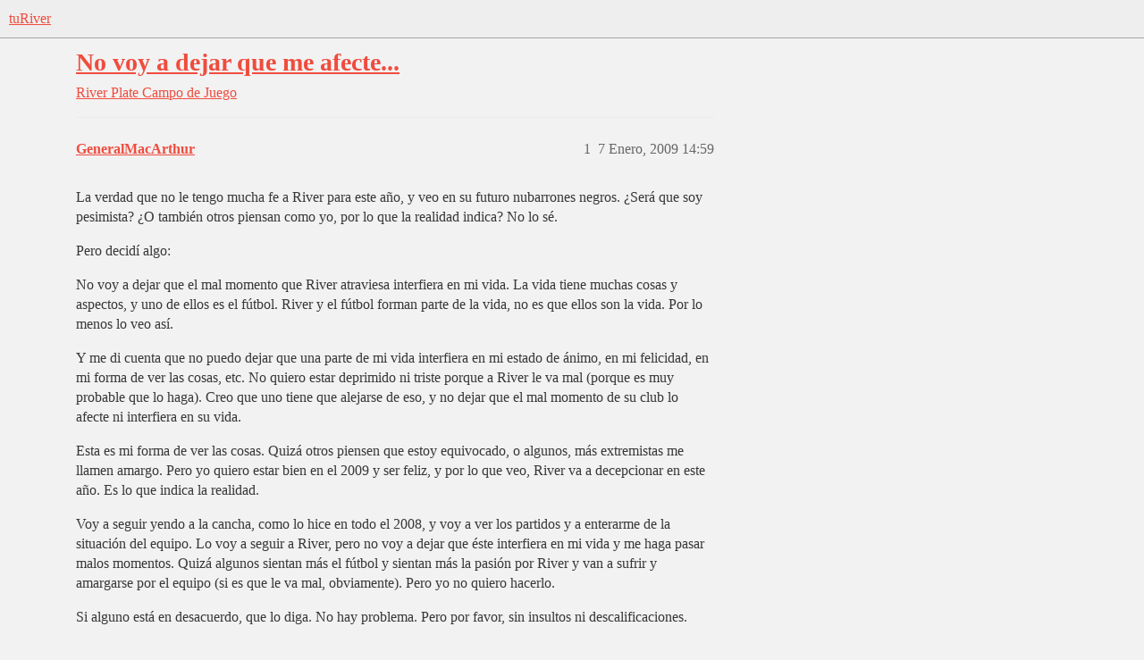

--- FILE ---
content_type: text/html; charset=utf-8
request_url: https://www.turiver.com/t/no-voy-a-dejar-que-me-afecte/66140
body_size: 7557
content:
<!DOCTYPE html>
<html lang="es">
  <head>
    <meta charset="utf-8">
    <title>No voy a dejar que me afecte... - Campo de Juego - tuRiver</title>
    <meta name="description" content="La verdad que no le tengo mucha fe a River para este año, y veo en su futuro nubarrones negros. ¿Será que soy pesimista? ¿O también otros piensan como yo, por lo que la realidad indica? No lo sé. 
Pero decidí algo: 
No v&amp;hellip;">
    <meta name="generator" content="Discourse 2026.01.0-latest - https://github.com/discourse/discourse version b230f830d345165815ea170569f953c0bcbb8a67">
<link rel="icon" type="image/png" href="https://turivers3.b-cdn.net/optimized/4X/d/9/a/d9a08ea2cb0ac042d4a784c65507e1ebd89dc353_2_32x32.png">
<link rel="apple-touch-icon" type="image/png" href="https://turivers3.b-cdn.net/optimized/4X/6/4/1/6419eb0e0a3a8aff06fb8c5b20f3aa2fd8b33ddb_2_180x180.png">
<meta name="theme-color" media="(prefers-color-scheme: light)" content="#eeeeee">
<meta name="theme-color" media="(prefers-color-scheme: dark)" content="#111111">

<meta name="color-scheme" content="light dark">

<meta name="viewport" content="width=device-width, initial-scale=1.0, minimum-scale=1.0, viewport-fit=cover">
<link rel="canonical" href="https://www.turiver.com/t/no-voy-a-dejar-que-me-afecte/66140" />

<link rel="search" type="application/opensearchdescription+xml" href="https://www.turiver.com/opensearch.xml" title="tuRiver Search">

    
    <link href="https://cdn.turiver.com/stylesheets/color_definitions_claro_2_2_489614030af0595cecdea4f7f617c5327dfaa48c.css?__ws=www.turiver.com" media="(prefers-color-scheme: light)" rel="stylesheet" class="light-scheme" data-scheme-id="2"/><link href="https://cdn.turiver.com/stylesheets/color_definitions_oscuro_1_2_44ee9220f39841f6b0ad8dbe0613cb838625a0ff.css?__ws=www.turiver.com" media="(prefers-color-scheme: dark)" rel="stylesheet" class="dark-scheme" data-scheme-id="1"/>

<link href="https://cdn.turiver.com/stylesheets/common_5dd44a9d0ce16ec56c15983f5f4b2c5e55fadd71.css?__ws=www.turiver.com" media="all" rel="stylesheet" data-target="common"  />

  <link href="https://cdn.turiver.com/stylesheets/mobile_5dd44a9d0ce16ec56c15983f5f4b2c5e55fadd71.css?__ws=www.turiver.com" media="(max-width: 39.99999rem)" rel="stylesheet" data-target="mobile"  />
  <link href="https://cdn.turiver.com/stylesheets/desktop_5dd44a9d0ce16ec56c15983f5f4b2c5e55fadd71.css?__ws=www.turiver.com" media="(min-width: 40rem)" rel="stylesheet" data-target="desktop"  />



    <link href="https://cdn.turiver.com/stylesheets/checklist_5dd44a9d0ce16ec56c15983f5f4b2c5e55fadd71.css?__ws=www.turiver.com" media="all" rel="stylesheet" data-target="checklist"  />
    <link href="https://cdn.turiver.com/stylesheets/discourse-cakeday_5dd44a9d0ce16ec56c15983f5f4b2c5e55fadd71.css?__ws=www.turiver.com" media="all" rel="stylesheet" data-target="discourse-cakeday"  />
    <link href="https://cdn.turiver.com/stylesheets/discourse-data-explorer_5dd44a9d0ce16ec56c15983f5f4b2c5e55fadd71.css?__ws=www.turiver.com" media="all" rel="stylesheet" data-target="discourse-data-explorer"  />
    <link href="https://cdn.turiver.com/stylesheets/discourse-details_5dd44a9d0ce16ec56c15983f5f4b2c5e55fadd71.css?__ws=www.turiver.com" media="all" rel="stylesheet" data-target="discourse-details"  />
    <link href="https://cdn.turiver.com/stylesheets/discourse-gamification_5dd44a9d0ce16ec56c15983f5f4b2c5e55fadd71.css?__ws=www.turiver.com" media="all" rel="stylesheet" data-target="discourse-gamification"  />
    <link href="https://cdn.turiver.com/stylesheets/discourse-lazy-videos_5dd44a9d0ce16ec56c15983f5f4b2c5e55fadd71.css?__ws=www.turiver.com" media="all" rel="stylesheet" data-target="discourse-lazy-videos"  />
    <link href="https://cdn.turiver.com/stylesheets/discourse-local-dates_5dd44a9d0ce16ec56c15983f5f4b2c5e55fadd71.css?__ws=www.turiver.com" media="all" rel="stylesheet" data-target="discourse-local-dates"  />
    <link href="https://cdn.turiver.com/stylesheets/discourse-narrative-bot_5dd44a9d0ce16ec56c15983f5f4b2c5e55fadd71.css?__ws=www.turiver.com" media="all" rel="stylesheet" data-target="discourse-narrative-bot"  />
    <link href="https://cdn.turiver.com/stylesheets/discourse-presence_5dd44a9d0ce16ec56c15983f5f4b2c5e55fadd71.css?__ws=www.turiver.com" media="all" rel="stylesheet" data-target="discourse-presence"  />
    <link href="https://cdn.turiver.com/stylesheets/discourse-reactions_5dd44a9d0ce16ec56c15983f5f4b2c5e55fadd71.css?__ws=www.turiver.com" media="all" rel="stylesheet" data-target="discourse-reactions"  />
    <link href="https://cdn.turiver.com/stylesheets/discourse-rss-polling_5dd44a9d0ce16ec56c15983f5f4b2c5e55fadd71.css?__ws=www.turiver.com" media="all" rel="stylesheet" data-target="discourse-rss-polling"  />
    <link href="https://cdn.turiver.com/stylesheets/discourse-subscriptions_5dd44a9d0ce16ec56c15983f5f4b2c5e55fadd71.css?__ws=www.turiver.com" media="all" rel="stylesheet" data-target="discourse-subscriptions"  />
    <link href="https://cdn.turiver.com/stylesheets/discourse-templates_5dd44a9d0ce16ec56c15983f5f4b2c5e55fadd71.css?__ws=www.turiver.com" media="all" rel="stylesheet" data-target="discourse-templates"  />
    <link href="https://cdn.turiver.com/stylesheets/docker_manager_5dd44a9d0ce16ec56c15983f5f4b2c5e55fadd71.css?__ws=www.turiver.com" media="all" rel="stylesheet" data-target="docker_manager"  />
    <link href="https://cdn.turiver.com/stylesheets/poll_5dd44a9d0ce16ec56c15983f5f4b2c5e55fadd71.css?__ws=www.turiver.com" media="all" rel="stylesheet" data-target="poll"  />
    <link href="https://cdn.turiver.com/stylesheets/spoiler-alert_5dd44a9d0ce16ec56c15983f5f4b2c5e55fadd71.css?__ws=www.turiver.com" media="all" rel="stylesheet" data-target="spoiler-alert"  />
    <link href="https://cdn.turiver.com/stylesheets/discourse-gamification_mobile_5dd44a9d0ce16ec56c15983f5f4b2c5e55fadd71.css?__ws=www.turiver.com" media="(max-width: 39.99999rem)" rel="stylesheet" data-target="discourse-gamification_mobile"  />
    <link href="https://cdn.turiver.com/stylesheets/discourse-reactions_mobile_5dd44a9d0ce16ec56c15983f5f4b2c5e55fadd71.css?__ws=www.turiver.com" media="(max-width: 39.99999rem)" rel="stylesheet" data-target="discourse-reactions_mobile"  />
    <link href="https://cdn.turiver.com/stylesheets/discourse-gamification_desktop_5dd44a9d0ce16ec56c15983f5f4b2c5e55fadd71.css?__ws=www.turiver.com" media="(min-width: 40rem)" rel="stylesheet" data-target="discourse-gamification_desktop"  />
    <link href="https://cdn.turiver.com/stylesheets/discourse-reactions_desktop_5dd44a9d0ce16ec56c15983f5f4b2c5e55fadd71.css?__ws=www.turiver.com" media="(min-width: 40rem)" rel="stylesheet" data-target="discourse-reactions_desktop"  />
    <link href="https://cdn.turiver.com/stylesheets/poll_desktop_5dd44a9d0ce16ec56c15983f5f4b2c5e55fadd71.css?__ws=www.turiver.com" media="(min-width: 40rem)" rel="stylesheet" data-target="poll_desktop"  />

  <link href="https://cdn.turiver.com/stylesheets/common_theme_16_e1daaafc900eeccec2bf1124a15a52df3f869db8.css?__ws=www.turiver.com" media="all" rel="stylesheet" data-target="common_theme" data-theme-id="16" data-theme-name="add to homescreen"/>
<link href="https://cdn.turiver.com/stylesheets/common_theme_21_72b7068ee2362bc1f16cd1a456b5f9d31eb5831e.css?__ws=www.turiver.com" media="all" rel="stylesheet" data-target="common_theme" data-theme-id="21" data-theme-name="be the first to reply"/>
<link href="https://cdn.turiver.com/stylesheets/common_theme_8_52980defbc52af796bfa84c4c90a29f0a11cf24c.css?__ws=www.turiver.com" media="all" rel="stylesheet" data-target="common_theme" data-theme-id="8" data-theme-name="discourse avatar component"/>
<link href="https://cdn.turiver.com/stylesheets/common_theme_18_e966a5fb874d7043a824cb8ea5d5c3e747baeaea.css?__ws=www.turiver.com" media="all" rel="stylesheet" data-target="common_theme" data-theme-id="18" data-theme-name="discourse gifs"/>
<link href="https://cdn.turiver.com/stylesheets/common_theme_6_3d86e660f869333c05bae875a8acaa3ca9581a67.css?__ws=www.turiver.com" media="all" rel="stylesheet" data-target="common_theme" data-theme-id="6" data-theme-name="discourse-social-share"/>
<link href="https://cdn.turiver.com/stylesheets/common_theme_7_cf97f112146f64b20f5d14fa84d62529e2ef0dd7.css?__ws=www.turiver.com" media="all" rel="stylesheet" data-target="common_theme" data-theme-id="7" data-theme-name="header links theme component"/>
<link href="https://cdn.turiver.com/stylesheets/common_theme_2_eea850834eb9275214df533211f9a3c32981acba.css?__ws=www.turiver.com" media="all" rel="stylesheet" data-target="common_theme" data-theme-id="2" data-theme-name="claro"/>
    <link href="https://cdn.turiver.com/stylesheets/mobile_theme_8_091ea7a382d54c4a75761fde669cb83e106b584b.css?__ws=www.turiver.com" media="(max-width: 39.99999rem)" rel="stylesheet" data-target="mobile_theme" data-theme-id="8" data-theme-name="discourse avatar component"/>
    <link href="https://cdn.turiver.com/stylesheets/desktop_theme_8_215fee2dfde4c4a6cdb204db07cfaa4bd7fcbcba.css?__ws=www.turiver.com" media="(min-width: 40rem)" rel="stylesheet" data-target="desktop_theme" data-theme-id="8" data-theme-name="discourse avatar component"/>
<link href="https://cdn.turiver.com/stylesheets/desktop_theme_18_66ff920dfe08fc685cb0ca27091caf0c244a6fb9.css?__ws=www.turiver.com" media="(min-width: 40rem)" rel="stylesheet" data-target="desktop_theme" data-theme-id="18" data-theme-name="discourse gifs"/>

    
    <meta id="data-ga-universal-analytics" data-tracking-code="G-PQZ64KB4ZD" data-json="{&quot;cookieDomain&quot;:&quot;auto&quot;}" data-auto-link-domains="">

  <script async src="https://www.googletagmanager.com/gtag/js?id=G-PQZ64KB4ZD" nonce="ij4S4XAmhRLpOHy1FyRWGxVmt"></script>
  <script defer src="https://turivers3.b-cdn.net/assets/google-universal-analytics-v4-ba0fc09a.br.js" data-discourse-entrypoint="google-universal-analytics-v4" nonce="ij4S4XAmhRLpOHy1FyRWGxVmt"></script>


        <link rel="alternate nofollow" type="application/rss+xml" title="Feed RSS de «No voy a dejar que me afecte...»" href="https://www.turiver.com/t/no-voy-a-dejar-que-me-afecte/66140.rss" />
    <meta property="og:site_name" content="tuRiver" />
<meta property="og:type" content="website" />
<meta name="twitter:card" content="summary_large_image" />
<meta name="twitter:image" content="https://turivers3.b-cdn.net/original/4X/7/1/e/71e1c67efd49f7406f8714b854bc54faa64007ae.png" />
<meta property="og:image" content="https://turivers3.b-cdn.net/original/4X/d/4/d/d4d0e18f8243dacfa5b7f5ff52a5079d8ca29f82.png" />
<meta property="og:url" content="https://www.turiver.com/t/no-voy-a-dejar-que-me-afecte/66140" />
<meta name="twitter:url" content="https://www.turiver.com/t/no-voy-a-dejar-que-me-afecte/66140" />
<meta property="og:title" content="No voy a dejar que me afecte..." />
<meta name="twitter:title" content="No voy a dejar que me afecte..." />
<meta property="og:description" content="La verdad que no le tengo mucha fe a River para este año, y veo en su futuro nubarrones negros. ¿Será que soy pesimista? ¿O también otros piensan como yo, por lo que la realidad indica? No lo sé.  Pero decidí algo:  No voy a dejar que el mal momento que River atraviesa interfiera en mi vida. La vida tiene muchas cosas y aspectos, y uno de ellos es el fútbol. River y el fútbol forman parte de la vida, no es que ellos son la vida. Por lo menos lo veo así.  Y me di cuenta que no puedo dejar que una..." />
<meta name="twitter:description" content="La verdad que no le tengo mucha fe a River para este año, y veo en su futuro nubarrones negros. ¿Será que soy pesimista? ¿O también otros piensan como yo, por lo que la realidad indica? No lo sé.  Pero decidí algo:  No voy a dejar que el mal momento que River atraviesa interfiera en mi vida. La vida tiene muchas cosas y aspectos, y uno de ellos es el fútbol. River y el fútbol forman parte de la vida, no es que ellos son la vida. Por lo menos lo veo así.  Y me di cuenta que no puedo dejar que una..." />
<meta property="og:article:section" content="River Plate" />
<meta property="og:article:section:color" content="F1592A" />
<meta property="og:article:section" content="Campo de Juego" />
<meta property="og:article:section:color" content="BF1E2E" />
<meta property="article:published_time" content="2009-01-07T14:59:08+00:00" />
<meta property="og:ignore_canonical" content="true" />

        <link rel="next" href="/t/no-voy-a-dejar-que-me-afecte/66140?page=2">

    
  </head>
  <body class="crawler ">
    
    <header>
  <a href="/">tuRiver</a>
</header>

    <div id="main-outlet" class="wrap" role="main">
        <div id="topic-title">
    <h1>
      <a href="/t/no-voy-a-dejar-que-me-afecte/66140">No voy a dejar que me afecte...</a>
    </h1>

      <div class="topic-category" itemscope itemtype="http://schema.org/BreadcrumbList">
          <span itemprop="itemListElement" itemscope itemtype="http://schema.org/ListItem">
            <a href="/c/river-plate/6" class="badge-wrapper bullet" itemprop="item">
              <span class='badge-category-bg' style='background-color: #F1592A'></span>
              <span class='badge-category clear-badge'>
                <span class='category-name' itemprop='name'>River Plate</span>
              </span>
            </a>
            <meta itemprop="position" content="1" />
          </span>
          <span itemprop="itemListElement" itemscope itemtype="http://schema.org/ListItem">
            <a href="/c/river-plate/campo-de-juego/11" class="badge-wrapper bullet" itemprop="item">
              <span class='badge-category-bg' style='background-color: #BF1E2E'></span>
              <span class='badge-category clear-badge'>
                <span class='category-name' itemprop='name'>Campo de Juego</span>
              </span>
            </a>
            <meta itemprop="position" content="2" />
          </span>
      </div>

  </div>

  

    <div itemscope itemtype='http://schema.org/DiscussionForumPosting'>
      <meta itemprop='headline' content='No voy a dejar que me afecte...'>
      <link itemprop='url' href='https://www.turiver.com/t/no-voy-a-dejar-que-me-afecte/66140'>
      <meta itemprop='datePublished' content='2009-01-07T14:59:08Z'>
        <meta itemprop='articleSection' content='Campo de Juego'>
      <meta itemprop='keywords' content=''>
      <div itemprop='publisher' itemscope itemtype="http://schema.org/Organization">
        <meta itemprop='name' content='tuRiver'>
          <div itemprop='logo' itemscope itemtype="http://schema.org/ImageObject">
            <meta itemprop='url' content='https://turivers3.b-cdn.net/original/4X/2/4/e/24e3290dd7bea013e26c4a1654d6ceaa01a12f38.png'>
          </div>
      </div>


          <div id='post_1'  class='topic-body crawler-post'>
            <div class='crawler-post-meta'>
              <span class="creator" itemprop="author" itemscope itemtype="http://schema.org/Person">
                <a itemprop="url" rel='nofollow' href='https://www.turiver.com/u/GeneralMacArthur'><span itemprop='name'>GeneralMacArthur</span></a>
                
              </span>

                <link itemprop="mainEntityOfPage" href="https://www.turiver.com/t/no-voy-a-dejar-que-me-afecte/66140">


              <span class="crawler-post-infos">
                  <time  datetime='2009-01-07T14:59:08Z' class='post-time'>
                    7 Enero, 2009 14:59
                  </time>
                  <meta itemprop='dateModified' content='2009-01-07T14:59:08Z'>
              <span itemprop='position'>1</span>
              </span>
            </div>
            <div class='post' itemprop='text'>
              <p>La verdad que no le tengo mucha fe a River para este año, y veo en su futuro nubarrones negros. ¿Será que soy pesimista? ¿O también otros piensan como yo, por lo que la realidad indica? No lo sé.</p>
<p>Pero decidí algo:</p>
<p>No voy a dejar que el mal momento que River atraviesa interfiera en mi vida. La vida tiene muchas cosas y aspectos, y uno de ellos es el fútbol. River y el fútbol forman parte de la vida, no es que ellos son la vida. Por lo menos lo veo así.</p>
<p>Y me di cuenta que no puedo dejar que una parte de mi vida interfiera en mi estado de ánimo, en mi felicidad, en mi forma de ver las cosas, etc. No quiero estar deprimido ni triste porque a River le va mal (porque es muy probable que lo haga). Creo que uno tiene que alejarse de eso, y no dejar que el mal momento de su club lo afecte ni interfiera en su vida.</p>
<p>Esta es mi forma de ver las cosas. Quizá otros piensen que estoy equivocado, o algunos, más extremistas me llamen amargo. Pero yo quiero estar bien en el 2009 y ser feliz, y por lo que veo, River va a decepcionar en este año. Es lo que indica la realidad.</p>
<p>Voy a seguir yendo a la cancha, como lo hice en todo el 2008, y voy a ver los partidos y a enterarme de la situación del equipo. Lo voy a seguir a River, pero no voy a dejar que éste interfiera en mi vida y me haga pasar malos momentos. Quizá algunos sientan más el fútbol y sientan más la pasión por River y van a sufrir y amargarse por el equipo (si es que le va mal, obviamente). Pero yo no quiero hacerlo.</p>
<p>Si alguno está en desacuerdo, que lo diga. No hay problema. Pero por favor, sin insultos ni descalificaciones.</p>
            </div>

            <div itemprop="interactionStatistic" itemscope itemtype="http://schema.org/InteractionCounter">
              <meta itemprop="interactionType" content="http://schema.org/LikeAction"/>
              <meta itemprop="userInteractionCount" content="0" />
              <span class='post-likes'></span>
            </div>


            
          </div>
          <div id='post_2' itemprop='comment' itemscope itemtype='http://schema.org/Comment' class='topic-body crawler-post'>
            <div class='crawler-post-meta'>
              <span class="creator" itemprop="author" itemscope itemtype="http://schema.org/Person">
                <a itemprop="url" rel='nofollow' href='https://www.turiver.com/u/GeneralMacArthur'><span itemprop='name'>GeneralMacArthur</span></a>
                
              </span>



              <span class="crawler-post-infos">
                  <time itemprop='datePublished' datetime='2009-01-07T14:59:08Z' class='post-time'>
                    7 Enero, 2009 14:59
                  </time>
                  <meta itemprop='dateModified' content='2009-01-07T14:59:08Z'>
              <span itemprop='position'>2</span>
              </span>
            </div>
            <div class='post' itemprop='text'>
              <p>La verdad que no le tengo mucha fe a River para este año, y veo en su futuro nubarrones negros. ¿Será que soy pesimista? ¿O también otros piensan como yo, por lo que la realidad indica? No lo sé.</p>
<p>Pero decidí algo:</p>
<p>No voy a dejar que el mal momento que River atraviesa interfiera en mi vida. La vida tiene muchas cosas y aspectos, y uno de ellos es el fútbol. River y el fútbol forman parte de la vida, no es que ellos son la vida. Por lo menos lo veo así.</p>
<p>Y me di cuenta que no puedo dejar que una parte de mi vida interfiera en mi estado de ánimo, en mi felicidad, en mi forma de ver las cosas, etc. No quiero estar deprimido ni triste porque a River le va mal (porque es muy probable que lo haga). Creo que uno tiene que alejarse de eso, y no dejar que el mal momento de su club lo afecte ni interfiera en su vida.</p>
<p>Esta es mi forma de ver las cosas. Quizá otros piensen que estoy equivocado, o algunos, más extremistas me llamen amargo. Pero yo quiero estar bien en el 2009 y ser feliz, y por lo que veo, River va a decepcionar en este año. Es lo que indica la realidad.</p>
<p>Voy a seguir yendo a la cancha, como lo hice en todo el 2008, y voy a ver los partidos y a enterarme de la situación del equipo. Lo voy a seguir a River, pero no voy a dejar que éste interfiera en mi vida y me haga pasar malos momentos. Quizá algunos sientan más el fútbol y sientan más la pasión por River y van a sufrir y amargarse por el equipo (si es que le va mal, obviamente). Pero yo no quiero hacerlo.</p>
<p>Si alguno está en desacuerdo, que lo diga. No hay problema. Pero por favor, sin insultos ni descalificaciones.</p>
            </div>

            <div itemprop="interactionStatistic" itemscope itemtype="http://schema.org/InteractionCounter">
              <meta itemprop="interactionType" content="http://schema.org/LikeAction"/>
              <meta itemprop="userInteractionCount" content="0" />
              <span class='post-likes'></span>
            </div>


            
          </div>
          <div id='post_3' itemprop='comment' itemscope itemtype='http://schema.org/Comment' class='topic-body crawler-post'>
            <div class='crawler-post-meta'>
              <span class="creator" itemprop="author" itemscope itemtype="http://schema.org/Person">
                <a itemprop="url" rel='nofollow' href='https://www.turiver.com/u/Palu'><span itemprop='name'>Palu</span></a>
                
              </span>



              <span class="crawler-post-infos">
                  <time itemprop='datePublished' datetime='2009-01-07T15:03:56Z' class='post-time'>
                    7 Enero, 2009 15:03
                  </time>
                  <meta itemprop='dateModified' content='2009-01-07T15:03:56Z'>
              <span itemprop='position'>3</span>
              </span>
            </div>
            <div class='post' itemprop='text'>
              <p>Si estoy de acuerdo, mejor este año segui la campaña de Las Leonas no te vas a amargar</p>
            </div>

            <div itemprop="interactionStatistic" itemscope itemtype="http://schema.org/InteractionCounter">
              <meta itemprop="interactionType" content="http://schema.org/LikeAction"/>
              <meta itemprop="userInteractionCount" content="0" />
              <span class='post-likes'></span>
            </div>


            
          </div>
          <div id='post_4' itemprop='comment' itemscope itemtype='http://schema.org/Comment' class='topic-body crawler-post'>
            <div class='crawler-post-meta'>
              <span class="creator" itemprop="author" itemscope itemtype="http://schema.org/Person">
                <a itemprop="url" rel='nofollow' href='https://www.turiver.com/u/Poncharelo'><span itemprop='name'>Poncharelo</span></a>
                
              </span>



              <span class="crawler-post-infos">
                  <time itemprop='datePublished' datetime='2009-01-07T15:07:24Z' class='post-time'>
                    7 Enero, 2009 15:07
                  </time>
                  <meta itemprop='dateModified' content='2009-01-07T15:07:24Z'>
              <span itemprop='position'>4</span>
              </span>
            </div>
            <div class='post' itemprop='text'>
              <p>Yo todos los años digo lo mismo y al final me pego cada amargura …</p>
<p>Es logico, llega un momento que te condiciona en varias cosas, que ni queres salir a la calle, que estas de mal humor, que no queres que nadie esuche radio o vea tele para no escuchar como descalifican a River …es jodido. Igualmente yo ya no me hago el problema que me hacia antes, hoy es como que River me acostumbro a estos momentos de mierda pero no te voy a negar que amargarme me amargo.</p>
            </div>

            <div itemprop="interactionStatistic" itemscope itemtype="http://schema.org/InteractionCounter">
              <meta itemprop="interactionType" content="http://schema.org/LikeAction"/>
              <meta itemprop="userInteractionCount" content="0" />
              <span class='post-likes'></span>
            </div>


            
          </div>
          <div id='post_5' itemprop='comment' itemscope itemtype='http://schema.org/Comment' class='topic-body crawler-post'>
            <div class='crawler-post-meta'>
              <span class="creator" itemprop="author" itemscope itemtype="http://schema.org/Person">
                <a itemprop="url" rel='nofollow' href='https://www.turiver.com/u/thom'><span itemprop='name'>thom</span></a>
                
              </span>



              <span class="crawler-post-infos">
                  <time itemprop='datePublished' datetime='2009-01-07T15:09:17Z' class='post-time'>
                    7 Enero, 2009 15:09
                  </time>
                  <meta itemprop='dateModified' content='2009-01-07T15:09:17Z'>
              <span itemprop='position'>5</span>
              </span>
            </div>
            <div class='post' itemprop='text'>
              <p>Shhh, no digas nada haber si saltan la Banda del Foro del Tablón y te putean, y dicen que van a todas las canchas, y que son los hinchas mas grandes…</p>
            </div>

            <div itemprop="interactionStatistic" itemscope itemtype="http://schema.org/InteractionCounter">
              <meta itemprop="interactionType" content="http://schema.org/LikeAction"/>
              <meta itemprop="userInteractionCount" content="0" />
              <span class='post-likes'></span>
            </div>


            
          </div>
          <div id='post_6' itemprop='comment' itemscope itemtype='http://schema.org/Comment' class='topic-body crawler-post'>
            <div class='crawler-post-meta'>
              <span class="creator" itemprop="author" itemscope itemtype="http://schema.org/Person">
                <a itemprop="url" rel='nofollow' href='https://www.turiver.com/u/riverplatemivida'><span itemprop='name'>riverplatemivida</span></a>
                
              </span>



              <span class="crawler-post-infos">
                  <time itemprop='datePublished' datetime='2009-01-07T15:13:30Z' class='post-time'>
                    7 Enero, 2009 15:13
                  </time>
                  <meta itemprop='dateModified' content='2009-01-07T15:13:30Z'>
              <span itemprop='position'>6</span>
              </span>
            </div>
            <div class='post' itemprop='text'>
              <p>totalmente de acuerdo, este año se nota que va a volver hacer Negro para Nosotros :roll:</p>
            </div>

            <div itemprop="interactionStatistic" itemscope itemtype="http://schema.org/InteractionCounter">
              <meta itemprop="interactionType" content="http://schema.org/LikeAction"/>
              <meta itemprop="userInteractionCount" content="0" />
              <span class='post-likes'></span>
            </div>


            
          </div>
          <div id='post_7' itemprop='comment' itemscope itemtype='http://schema.org/Comment' class='topic-body crawler-post'>
            <div class='crawler-post-meta'>
              <span class="creator" itemprop="author" itemscope itemtype="http://schema.org/Person">
                <a itemprop="url" rel='nofollow' href='https://www.turiver.com/u/alonso10'><span itemprop='name'>alonso10</span></a>
                
              </span>



              <span class="crawler-post-infos">
                  <time itemprop='datePublished' datetime='2009-01-07T15:13:43Z' class='post-time'>
                    7 Enero, 2009 15:13
                  </time>
                  <meta itemprop='dateModified' content='2009-01-07T15:13:43Z'>
              <span itemprop='position'>7</span>
              </span>
            </div>
            <div class='post' itemprop='text'>
              <aside class="quote no-group" data-username="tomvcp" data-post="5" data-topic="66140">
<div class="title">
<div class="quote-controls"></div>
 tomvcp:</div>
<blockquote>
<p>Shhh, no digas nada haber si saltan la Banda del Foro del Tablón y te putean, y dicen que van a todas las canchas, y que son los hinchas mas grandes…</p>
</blockquote>
</aside>
<p>y que sos un amargo mientras ellos siguen “bancando la camiseta”…</p>
            </div>

            <div itemprop="interactionStatistic" itemscope itemtype="http://schema.org/InteractionCounter">
              <meta itemprop="interactionType" content="http://schema.org/LikeAction"/>
              <meta itemprop="userInteractionCount" content="0" />
              <span class='post-likes'></span>
            </div>


            
          </div>
          <div id='post_8' itemprop='comment' itemscope itemtype='http://schema.org/Comment' class='topic-body crawler-post'>
            <div class='crawler-post-meta'>
              <span class="creator" itemprop="author" itemscope itemtype="http://schema.org/Person">
                <a itemprop="url" rel='nofollow' href='https://www.turiver.com/u/Gstn'><span itemprop='name'>Gstn</span></a>
                
              </span>



              <span class="crawler-post-infos">
                  <time itemprop='datePublished' datetime='2009-01-07T15:17:03Z' class='post-time'>
                    7 Enero, 2009 15:17
                  </time>
                  <meta itemprop='dateModified' content='2009-01-07T15:17:03Z'>
              <span itemprop='position'>8</span>
              </span>
            </div>
            <div class='post' itemprop='text'>
              <p>Pues no tan acuerdo si bien no ay que dejar que por que a river le va mal  tu estes mal pero creo que es como si no estuverias en la buenas y en las malas, bueno eso es lo que yo entendi si quisiste decir otra cosa te pido perdon</p>
            </div>

            <div itemprop="interactionStatistic" itemscope itemtype="http://schema.org/InteractionCounter">
              <meta itemprop="interactionType" content="http://schema.org/LikeAction"/>
              <meta itemprop="userInteractionCount" content="0" />
              <span class='post-likes'></span>
            </div>


            
          </div>
          <div id='post_9' itemprop='comment' itemscope itemtype='http://schema.org/Comment' class='topic-body crawler-post'>
            <div class='crawler-post-meta'>
              <span class="creator" itemprop="author" itemscope itemtype="http://schema.org/Person">
                <a itemprop="url" rel='nofollow' href='https://www.turiver.com/u/Nico_El_Pueblito'><span itemprop='name'>Nico_El_Pueblito</span></a>
                
              </span>



              <span class="crawler-post-infos">
                  <time itemprop='datePublished' datetime='2009-01-07T15:18:00Z' class='post-time'>
                    7 Enero, 2009 15:18
                  </time>
                  <meta itemprop='dateModified' content='2009-01-07T15:18:00Z'>
              <span itemprop='position'>9</span>
              </span>
            </div>
            <div class='post' itemprop='text'>
              <aside class="quote no-group" data-username="tomvcp" data-post="5" data-topic="66140">
<div class="title">
<div class="quote-controls"></div>
 tomvcp:</div>
<blockquote>
<p>Shhh, no digas nada haber si saltan la Banda del Foro del Tablón y te putean, y dicen que van a todas las canchas, y que son los hinchas mas grandes…</p>
</blockquote>
</aside>
<p>Ya empezas a embarrar el tema innecesariamente . Fijate lo que decis</p>
            </div>

            <div itemprop="interactionStatistic" itemscope itemtype="http://schema.org/InteractionCounter">
              <meta itemprop="interactionType" content="http://schema.org/LikeAction"/>
              <meta itemprop="userInteractionCount" content="0" />
              <span class='post-likes'></span>
            </div>


            
          </div>
          <div id='post_10' itemprop='comment' itemscope itemtype='http://schema.org/Comment' class='topic-body crawler-post'>
            <div class='crawler-post-meta'>
              <span class="creator" itemprop="author" itemscope itemtype="http://schema.org/Person">
                <a itemprop="url" rel='nofollow' href='https://www.turiver.com/u/Juancito_Zappa'><span itemprop='name'>Juancito_Zappa</span></a>
                
              </span>



              <span class="crawler-post-infos">
                  <time itemprop='datePublished' datetime='2009-01-07T15:18:23Z' class='post-time'>
                    7 Enero, 2009 15:18
                  </time>
                  <meta itemprop='dateModified' content='2009-01-07T15:18:23Z'>
              <span itemprop='position'>10</span>
              </span>
            </div>
            <div class='post' itemprop='text'>
              <aside class="quote no-group quote-modified" data-username="alonso10" data-post="7" data-topic="66140">
<div class="title">
<div class="quote-controls"></div>
<img loading="lazy" alt="" width="24" height="24" src="https://cdn.turiver.com/user_avatar/www.turiver.com/alonso10/60/772_2.png" class="avatar"> alonso10:</div>
<blockquote>
<aside class="quote no-group" data-username="tomvcp" data-post="5" data-topic="66140">
<div class="title">
<div class="quote-controls"></div>
 tomvcp:</div>
<blockquote>
<p>Shhh, no digas nada haber si saltan la Banda del Foro del Tablón y te putean, y dicen que van a todas las canchas, y que son los hinchas mas grandes…</p>
</blockquote>
</aside>
<p>y que sos un amargo mientras ellos siguen “bancando la camiseta”…</p>
</blockquote>
</aside>
<p>jaja, o que no sos " hincha de verdad "</p>
<p>Concuerdo con vos General… el tema es que bueno… sabemos que el futbol es impredecible, impreciso, asi que no sabemos en realidad, que puede pasar. Obviamente uno siempre tiende a tener una aproximada version de la realidad que se viene, que es por la que venimos pasando obviamente… todos sabemos que este año va a ser una soberana poronga, pero cuando estemos en la cancha o frente a la tv vamos a querer y sobre todo a afirmar y estar convencidos de uqe River puede ganar. Pero la realidad FUTBOLISTICA (ojo, solamente futbolistica) se ve en la cancha… Ojala el Pipo nos tape la boca…</p>
            </div>

            <div itemprop="interactionStatistic" itemscope itemtype="http://schema.org/InteractionCounter">
              <meta itemprop="interactionType" content="http://schema.org/LikeAction"/>
              <meta itemprop="userInteractionCount" content="0" />
              <span class='post-likes'></span>
            </div>


            
          </div>
          <div id='post_11' itemprop='comment' itemscope itemtype='http://schema.org/Comment' class='topic-body crawler-post'>
            <div class='crawler-post-meta'>
              <span class="creator" itemprop="author" itemscope itemtype="http://schema.org/Person">
                <a itemprop="url" rel='nofollow' href='https://www.turiver.com/u/Alejo'><span itemprop='name'>Alejo</span></a>
                
              </span>



              <span class="crawler-post-infos">
                  <time itemprop='datePublished' datetime='2009-01-07T15:20:31Z' class='post-time'>
                    7 Enero, 2009 15:20
                  </time>
                  <meta itemprop='dateModified' content='2009-01-07T15:20:31Z'>
              <span itemprop='position'>11</span>
              </span>
            </div>
            <div class='post' itemprop='text'>
              <p>Es un buen mensaje. La vida tiene aspectos y componentes tan y más apasionados que el fútbol.</p>
            </div>

            <div itemprop="interactionStatistic" itemscope itemtype="http://schema.org/InteractionCounter">
              <meta itemprop="interactionType" content="http://schema.org/LikeAction"/>
              <meta itemprop="userInteractionCount" content="0" />
              <span class='post-likes'></span>
            </div>


            
          </div>
          <div id='post_12' itemprop='comment' itemscope itemtype='http://schema.org/Comment' class='topic-body crawler-post'>
            <div class='crawler-post-meta'>
              <span class="creator" itemprop="author" itemscope itemtype="http://schema.org/Person">
                <a itemprop="url" rel='nofollow' href='https://www.turiver.com/u/River_lo_mejor'><span itemprop='name'>River_lo_mejor</span></a>
                
              </span>



              <span class="crawler-post-infos">
                  <time itemprop='datePublished' datetime='2009-01-07T15:24:11Z' class='post-time'>
                    7 Enero, 2009 15:24
                  </time>
                  <meta itemprop='dateModified' content='2009-01-07T15:24:11Z'>
              <span itemprop='position'>12</span>
              </span>
            </div>
            <div class='post' itemprop='text'>
              <aside class="quote no-group" data-username="GeneralMacArthur" data-post="2" data-topic="66140">
<div class="title">
<div class="quote-controls"></div>
<img loading="lazy" alt="" width="24" height="24" src="https://cdn.turiver.com/user_avatar/www.turiver.com/generalmacarthur/60/1178_2.png" class="avatar"> GeneralMacArthur:</div>
<blockquote>
<p>La verdad que no le tengo mucha fe a River para este año, y veo en su futuro nubarrones negros. ¿Será que soy pesimista? ¿O también otros piensan como yo, por lo que la realidad indica? No lo sé.</p>
<p>Pero decidí algo:</p>
<p>No voy a dejar que el mal momento que River atraviesa interfiera en mi vida. La vida tiene muchas cosas y aspectos, y uno de ellos es el fútbol. River y el fútbol forman parte de la vida, no es que ellos son la vida. Por lo menos lo veo así.</p>
<p>Y me di cuenta que no puedo dejar que una parte de mi vida interfiera en mi estado de ánimo, en mi felicidad, en mi forma de ver las cosas, etc. No quiero estar deprimido ni triste porque a River le va mal (porque es muy probable que lo haga). Creo que uno tiene que alejarse de eso, y no dejar que el mal momento de su club lo afecte ni interfiera en su vida.</p>
<p>Esta es mi forma de ver las cosas. Quizá otros piensen que estoy equivocado, o algunos, más extremistas me llamen amargo. Pero yo quiero estar bien en el 2009 y ser feliz, y por lo que veo, River va a decepcionar en este año. Es lo que indica la realidad.</p>
<p>Voy a seguir yendo a la cancha, como lo hice en todo el 2008, y voy a ver los partidos y a enterarme de la situación del equipo. Lo voy a seguir a River, pero no voy a dejar que éste interfiera en mi vida y me haga pasar malos momentos. Quizá algunos sientan más el fútbol y sientan más la pasión por River y van a sufrir y amargarse por el equipo (si es que le va mal, obviamente). Pero yo no quiero hacerlo.</p>
<p>Si alguno está en desacuerdo, que lo diga. No hay problema. Pero por favor, sin insultos ni descalificaciones</p>
</blockquote>
</aside>
<p>seguro , lo mas probable es que a river le valla mal este año , (ojala ganemos todo lo que juguemos,pero es un año electoral…y los garcas que tenemos de dirigentes no ponen un peso) pero tene en cuenta que hay mucha gente que depende una victoria de river para estar contenta por lo menos un dia.</p>
            </div>

            <div itemprop="interactionStatistic" itemscope itemtype="http://schema.org/InteractionCounter">
              <meta itemprop="interactionType" content="http://schema.org/LikeAction"/>
              <meta itemprop="userInteractionCount" content="0" />
              <span class='post-likes'></span>
            </div>


            
          </div>
          <div id='post_13' itemprop='comment' itemscope itemtype='http://schema.org/Comment' class='topic-body crawler-post'>
            <div class='crawler-post-meta'>
              <span class="creator" itemprop="author" itemscope itemtype="http://schema.org/Person">
                <a itemprop="url" rel='nofollow' href='https://www.turiver.com/u/BARBAROJA'><span itemprop='name'>BARBAROJA</span></a>
                
              </span>



              <span class="crawler-post-infos">
                  <time itemprop='datePublished' datetime='2009-01-07T15:24:23Z' class='post-time'>
                    7 Enero, 2009 15:24
                  </time>
                  <meta itemprop='dateModified' content='2009-01-07T15:24:23Z'>
              <span itemprop='position'>13</span>
              </span>
            </div>
            <div class='post' itemprop='text'>
              <p>Muy sentido descargo general.</p>
<p>Si sus palabras son así, es por que su corazón vivió con doloroso pasar los dias de éste river que no es river.<br>
Si todo ésto es verdad, te acompaño en la idea, pero sé que vamos a sucumbir en el intento.<br>
Si es joda… sería extraña ésta versificación en la derrota de un valiente…</p>
<p>Abrazo yeneral!</p>
            </div>

            <div itemprop="interactionStatistic" itemscope itemtype="http://schema.org/InteractionCounter">
              <meta itemprop="interactionType" content="http://schema.org/LikeAction"/>
              <meta itemprop="userInteractionCount" content="0" />
              <span class='post-likes'></span>
            </div>


            
          </div>
          <div id='post_14' itemprop='comment' itemscope itemtype='http://schema.org/Comment' class='topic-body crawler-post'>
            <div class='crawler-post-meta'>
              <span class="creator" itemprop="author" itemscope itemtype="http://schema.org/Person">
                <a itemprop="url" rel='nofollow' href='https://www.turiver.com/u/system'><span itemprop='name'>system</span></a>
                
              </span>



              <span class="crawler-post-infos">
                  <time itemprop='datePublished' datetime='2009-01-07T15:25:06Z' class='post-time'>
                    7 Enero, 2009 15:25
                  </time>
                  <meta itemprop='dateModified' content='2009-01-07T15:25:06Z'>
              <span itemprop='position'>14</span>
              </span>
            </div>
            <div class='post' itemprop='text'>
              <p>la verdad me gustaria pensar como vos,pero la pasion q siento no me deja<br>
no te lo recrimino,pero no puedo<br>
cada uno tendra su tipo de fanatismo nunca se me pasa por la cabeza,perderme algun partido<br>
abrazo</p>
            </div>

            <div itemprop="interactionStatistic" itemscope itemtype="http://schema.org/InteractionCounter">
              <meta itemprop="interactionType" content="http://schema.org/LikeAction"/>
              <meta itemprop="userInteractionCount" content="0" />
              <span class='post-likes'></span>
            </div>


            
          </div>
          <div id='post_15' itemprop='comment' itemscope itemtype='http://schema.org/Comment' class='topic-body crawler-post'>
            <div class='crawler-post-meta'>
              <span class="creator" itemprop="author" itemscope itemtype="http://schema.org/Person">
                <a itemprop="url" rel='nofollow' href='https://www.turiver.com/u/GeneralMacArthur'><span itemprop='name'>GeneralMacArthur</span></a>
                
              </span>



              <span class="crawler-post-infos">
                  <time itemprop='datePublished' datetime='2009-01-07T15:32:21Z' class='post-time'>
                    7 Enero, 2009 15:32
                  </time>
                  <meta itemprop='dateModified' content='2009-01-07T15:32:21Z'>
              <span itemprop='position'>15</span>
              </span>
            </div>
            <div class='post' itemprop='text'>
              <aside class="quote no-group" data-username="BARBAROJA" data-post="13" data-topic="66140">
<div class="title">
<div class="quote-controls"></div>
<img loading="lazy" alt="" width="24" height="24" src="https://cdn.turiver.com/user_avatar/www.turiver.com/barbaroja/60/52_2.png" class="avatar"> BARBAROJA:</div>
<blockquote>
<p>Muy sentido descargo general.</p>
<p><span class="bbcode-b"> Si sus palabras son así, es por que su corazón vivió con doloroso pasar los dias de éste river que no es river.</span><br>
Si todo ésto es verdad, te acompaño en la idea, pero sé que vamos a sucumbir en el intento.<br>
Si es joda… sería extraña ésta versificación en la derrota de un valiente…</p>
<p>Abrazo yeneral</p>
</blockquote>
</aside>
<p>Me puse a llorar desconsoladamente cuando River quedó afuera de la Sudamericana. Y cada vez que recuerdo el torneo pasado, el Superclásico que fui a ver, que boca salió campeón, y que supimos tener a Aimar, Cavenaghi, Saviola, Ángel, Alonso, Kempes y veo el equipo que tenemos ahora, un sentimiento desgarrador y una angustia muy fea me desgarra el pecho. Es muy feo sentirse así.</p>
            </div>

            <div itemprop="interactionStatistic" itemscope itemtype="http://schema.org/InteractionCounter">
              <meta itemprop="interactionType" content="http://schema.org/LikeAction"/>
              <meta itemprop="userInteractionCount" content="0" />
              <span class='post-likes'></span>
            </div>


            
          </div>
          <div id='post_16' itemprop='comment' itemscope itemtype='http://schema.org/Comment' class='topic-body crawler-post'>
            <div class='crawler-post-meta'>
              <span class="creator" itemprop="author" itemscope itemtype="http://schema.org/Person">
                <a itemprop="url" rel='nofollow' href='https://www.turiver.com/u/marto_carp'><span itemprop='name'>marto_carp</span></a>
                
              </span>



              <span class="crawler-post-infos">
                  <time itemprop='datePublished' datetime='2009-01-07T15:34:11Z' class='post-time'>
                    7 Enero, 2009 15:34
                  </time>
                  <meta itemprop='dateModified' content='2009-01-07T15:34:11Z'>
              <span itemprop='position'>16</span>
              </span>
            </div>
            <div class='post' itemprop='text'>
              <p>De acuerdo… Yo voy a tratar que no afecte mi vida personal, simplemente porque es algo que yo no puedo solucionar: soy socio pero no puedo votar, y fui a varios hall´s para putear a Aguilar. Yo no decido quien viene y quien no, yo solamente voy a la cancha. Eso no lo voy a dejar de hacer porque me hace bien entre tanta amargura. Pero, repito, voy a tratar que cuando perdamos, no me afecte más de un día… Creo que lo estoy superando eso, ja… (¡sino hay suicidios en masa!).</p>
            </div>

            <div itemprop="interactionStatistic" itemscope itemtype="http://schema.org/InteractionCounter">
              <meta itemprop="interactionType" content="http://schema.org/LikeAction"/>
              <meta itemprop="userInteractionCount" content="0" />
              <span class='post-likes'></span>
            </div>


            
          </div>
          <div id='post_17' itemprop='comment' itemscope itemtype='http://schema.org/Comment' class='topic-body crawler-post'>
            <div class='crawler-post-meta'>
              <span class="creator" itemprop="author" itemscope itemtype="http://schema.org/Person">
                <a itemprop="url" rel='nofollow' href='https://www.turiver.com/u/agustin8'><span itemprop='name'>agustin8</span></a>
                
              </span>



              <span class="crawler-post-infos">
                  <time itemprop='datePublished' datetime='2009-01-07T15:34:44Z' class='post-time'>
                    7 Enero, 2009 15:34
                  </time>
                  <meta itemprop='dateModified' content='2009-01-07T15:34:44Z'>
              <span itemprop='position'>17</span>
              </span>
            </div>
            <div class='post' itemprop='text'>
              <p>Bien por vos</p>
            </div>

            <div itemprop="interactionStatistic" itemscope itemtype="http://schema.org/InteractionCounter">
              <meta itemprop="interactionType" content="http://schema.org/LikeAction"/>
              <meta itemprop="userInteractionCount" content="0" />
              <span class='post-likes'></span>
            </div>


            
          </div>
          <div id='post_18' itemprop='comment' itemscope itemtype='http://schema.org/Comment' class='topic-body crawler-post'>
            <div class='crawler-post-meta'>
              <span class="creator" itemprop="author" itemscope itemtype="http://schema.org/Person">
                <a itemprop="url" rel='nofollow' href='https://www.turiver.com/u/Jabotinsky'><span itemprop='name'>Jabotinsky</span></a>
                
              </span>



              <span class="crawler-post-infos">
                  <time itemprop='datePublished' datetime='2009-01-07T15:38:06Z' class='post-time'>
                    7 Enero, 2009 15:38
                  </time>
                  <meta itemprop='dateModified' content='2009-01-07T15:38:06Z'>
              <span itemprop='position'>18</span>
              </span>
            </div>
            <div class='post' itemprop='text'>
              <p>es dificil tenerle fe en un equipo en el que este salchicha Ahumada y se vaya el mejor jugador del plantel para traer un mediocre.</p>
            </div>

            <div itemprop="interactionStatistic" itemscope itemtype="http://schema.org/InteractionCounter">
              <meta itemprop="interactionType" content="http://schema.org/LikeAction"/>
              <meta itemprop="userInteractionCount" content="0" />
              <span class='post-likes'></span>
            </div>


            
          </div>
          <div id='post_19' itemprop='comment' itemscope itemtype='http://schema.org/Comment' class='topic-body crawler-post'>
            <div class='crawler-post-meta'>
              <span class="creator" itemprop="author" itemscope itemtype="http://schema.org/Person">
                <a itemprop="url" rel='nofollow' href='https://www.turiver.com/u/diego_carp'><span itemprop='name'>diego_carp</span></a>
                
              </span>



              <span class="crawler-post-infos">
                  <time itemprop='datePublished' datetime='2009-01-07T15:54:53Z' class='post-time'>
                    7 Enero, 2009 15:54
                  </time>
                  <meta itemprop='dateModified' content='2009-01-07T15:54:53Z'>
              <span itemprop='position'>19</span>
              </span>
            </div>
            <div class='post' itemprop='text'>
              <p>yo te digo la verdad yo con las incorporaciones :roll: bue incorporaciones y el tecnico se qe son unos amargos pero nose porqe les tengo fe me veo campeones dela libertadores <img src="https://cdn.turiver.com/images/emoji/apple/cool.png?v=12" title=":cool:" class="emoji" alt=":cool:" loading="lazy" width="20" height="20"> nose porqe la verdad pero les tengo fe ja</p>
            </div>

            <div itemprop="interactionStatistic" itemscope itemtype="http://schema.org/InteractionCounter">
              <meta itemprop="interactionType" content="http://schema.org/LikeAction"/>
              <meta itemprop="userInteractionCount" content="0" />
              <span class='post-likes'></span>
            </div>


            
          </div>
          <div id='post_20' itemprop='comment' itemscope itemtype='http://schema.org/Comment' class='topic-body crawler-post'>
            <div class='crawler-post-meta'>
              <span class="creator" itemprop="author" itemscope itemtype="http://schema.org/Person">
                <a itemprop="url" rel='nofollow' href='https://www.turiver.com/u/Anita'><span itemprop='name'>Anita</span></a>
                
              </span>



              <span class="crawler-post-infos">
                  <time itemprop='datePublished' datetime='2009-01-07T16:42:07Z' class='post-time'>
                    7 Enero, 2009 16:42
                  </time>
                  <meta itemprop='dateModified' content='2009-01-07T16:42:07Z'>
              <span itemprop='position'>20</span>
              </span>
            </div>
            <div class='post' itemprop='text'>
              <p>puedo decir que no me va a afextar pero siempre me afecta<br>
al menos significa que algo me importa en el mundo</p>
            </div>

            <div itemprop="interactionStatistic" itemscope itemtype="http://schema.org/InteractionCounter">
              <meta itemprop="interactionType" content="http://schema.org/LikeAction"/>
              <meta itemprop="userInteractionCount" content="0" />
              <span class='post-likes'></span>
            </div>


            
          </div>
    </div>

      <div role='navigation' itemscope itemtype='http://schema.org/SiteNavigationElement' class="topic-body crawler-post">
            <span itemprop='name'><b><a rel="next" itemprop="url" href="/t/no-voy-a-dejar-que-me-afecte/66140?page=2">página siguiente →</a></b></span>
      </div>

    




    </div>
    <footer class="container wrap">
  <nav class='crawler-nav'>
    <ul>
      <li itemscope itemtype='http://schema.org/SiteNavigationElement'>
        <span itemprop='name'>
          <a href='/' itemprop="url">Inicio </a>
        </span>
      </li>
      <li itemscope itemtype='http://schema.org/SiteNavigationElement'>
        <span itemprop='name'>
          <a href='/categories' itemprop="url">Categorías </a>
        </span>
      </li>
      <li itemscope itemtype='http://schema.org/SiteNavigationElement'>
        <span itemprop='name'>
          <a href='/guidelines' itemprop="url">Directrices </a>
        </span>
      </li>
        <li itemscope itemtype='http://schema.org/SiteNavigationElement'>
          <span itemprop='name'>
            <a href='/tos' itemprop="url">Términos del servicio </a>
          </span>
        </li>
        <li itemscope itemtype='http://schema.org/SiteNavigationElement'>
          <span itemprop='name'>
            <a href='/privacy' itemprop="url">Política de privacidad </a>
          </span>
        </li>
    </ul>
  </nav>
  <p class='powered-by-link'>Creado con <a href="https://www.discourse.org">Discourse</a>, se ve mejor con JavaScript activado</p>
</footer>

    
    
  </body>
  
</html>


--- FILE ---
content_type: text/css
request_url: https://cdn.turiver.com/stylesheets/discourse-reactions_5dd44a9d0ce16ec56c15983f5f4b2c5e55fadd71.css?__ws=www.turiver.com
body_size: 1586
content:
html.discourse-reactions-no-select{-webkit-touch-callout:none;-webkit-user-select:none;user-select:none}.discourse-reactions-list{display:flex;align-items:center;justify-content:flex-end}.discourse-reactions-list .reactions{display:flex;align-items:center}.discourse-reactions-list .reactions .discourse-reactions-list-emoji{border-radius:100px;width:20px;height:20px;display:flex;align-items:center;justify-content:center}.discourse-reactions-list .reactions .discourse-reactions-list-emoji:nth-of-type(1n + 4){display:none}.discourse-reactions-list .reactions .discourse-reactions-list-emoji .emoji{width:1.1em;height:1.1em}.discourse-reactions-list .reactions .discourse-reactions-list-emoji .emoji.desaturated{filter:grayscale(100%)}.discourse-reactions-list .reactions .discourse-reactions-list-emoji .emoji.desaturated:hover{filter:grayscale(0%)}.discourse-no-touch .discourse-reactions-list .reactions .discourse-reactions-list-emoji:hover .user-list{visibility:visible;opacity:.9}.discourse-no-touch .discourse-reactions-list .reactions .discourse-reactions-list-emoji:hover .user-list .spinner{animation-play-state:running}.discourse-reactions-list .reactions .user-list{position:absolute;visibility:hidden;z-index:498;transition:opacity .33s;opacity:0;padding:.5em 0;min-width:120px;min-height:80px;width:max-content;top:0;left:0}.discourse-reactions-list .reactions .user-list .spinner{animation-play-state:paused}.discourse-reactions-list .reactions .user-list .container{margin-top:.5em;font-size:var(--font-down-2);background-color:var(--primary);color:var(--secondary-very-high);border-radius:3px;padding:1em;display:flex;flex-direction:column}.discourse-reactions-list .reactions .user-list .container .heading{font-weight:700;font-size:var(--font-up-1);padding-bottom:.5em;text-align:left}.discourse-reactions-list .reactions .user-list .container .username{overflow:hidden;white-space:nowrap;text-overflow:ellipsis}.discourse-reactions-list .reactions .user-list .container .username,.discourse-reactions-list .reactions .user-list .container .other-users{white-space:nowrap;text-align:left}.discourse-reactions-list .reactions .user-list .container .other-users{padding-top:.25em;color:var(--secondary-high)}.discourse-reactions-list .users{font-size:var(--font-down-1);color:var(--primary-medium);margin-left:.5em}@keyframes fadeIn{0%{opacity:0}100%{visibility:visible;opacity:1}}.discourse-reactions-picker{z-index:498;position:absolute;visibility:hidden;padding:15px 0;width:max-content;top:0;left:0}.discourse-reactions-picker.is-expanded{visibility:visible}.discourse-reactions-picker .discourse-reactions-picker-container{margin:.25em;box-shadow:var(--shadow-card);background-color:var(--secondary);z-index:1;border-radius:8px;display:grid;gap:.25em}.discourse-reactions-picker .discourse-reactions-picker-container.col-1{grid-template-columns:repeat(1, 1fr)}.discourse-reactions-picker .discourse-reactions-picker-container.col-2{grid-template-columns:repeat(2, 1fr)}.discourse-reactions-picker .discourse-reactions-picker-container.col-3{grid-template-columns:repeat(3, 1fr)}.discourse-reactions-picker .discourse-reactions-picker-container.col-4{grid-template-columns:repeat(4, 1fr)}.discourse-reactions-picker .discourse-reactions-picker-container.col-5{grid-template-columns:repeat(5, 1fr)}.discourse-reactions-picker .discourse-reactions-picker-container.col-6{grid-template-columns:repeat(6, 1fr)}.discourse-reactions-picker .discourse-reactions-picker-container.col-7{grid-template-columns:repeat(7, 1fr)}.discourse-reactions-picker .discourse-reactions-picker-container.col-8{grid-template-columns:repeat(8, 1fr)}.discourse-reactions-picker .pickable-reaction{padding:.25em !important;margin:.25em !important;border:1px solid rgba(0,0,0,0) !important;cursor:not-allowed;border-radius:8px}.discourse-reactions-picker .pickable-reaction .emoji{pointer-events:none;height:1.2em;width:1.2em}.discourse-reactions-picker .pickable-reaction:not(.can-undo){background:var(--primary-very-low)}.discourse-reactions-picker .pickable-reaction.can-undo{cursor:pointer}.discourse-no-touch .discourse-reactions-picker .pickable-reaction.can-undo:hover{background:none !important;border-color:rgba(0,0,0,0) !important;transform:scale(1.5)}.discourse-reactions-picker .pickable-reaction.is-used{border-color:var(--tertiary-low) !important}.discourse-reactions-counter .discourse-reactions-state-panel{cursor:default;z-index:498;position:absolute;visibility:hidden;padding:15px 0;width:max-content;top:0;left:0}.discourse-reactions-counter .discourse-reactions-state-panel.is-expanded{min-width:80px;visibility:visible}.discourse-reactions-counter .discourse-reactions-state-panel .discourse-reactions-state-panel-reaction .count{padding-right:.25em}.discourse-reactions-counter .discourse-reactions-state-panel.max-length-1 .discourse-reactions-state-panel-reaction .count{width:10px}.discourse-reactions-counter .discourse-reactions-state-panel.max-length-2 .discourse-reactions-state-panel-reaction .count{width:20px}.discourse-reactions-counter .discourse-reactions-state-panel.max-length-3 .discourse-reactions-state-panel-reaction .count{width:30px}.discourse-reactions-counter .discourse-reactions-state-panel.max-length-4 .discourse-reactions-state-panel-reaction .count{width:40px}.discourse-reactions-counter .discourse-reactions-state-panel.max-length-5 .discourse-reactions-state-panel-reaction .count{width:50px}.discourse-reactions-counter .discourse-reactions-state-panel .container{box-shadow:var(--shadow-card);background-color:var(--secondary);display:flex;flex-direction:column;z-index:1;padding:.25em;border-radius:8px}.discourse-reactions-counter .discourse-reactions-state-panel .counters{display:flex;flex-direction:column;max-height:200px;overflow-y:auto}.discourse-reactions-state-panel-reaction{border-bottom:1px solid var(--content-border-color);display:flex;justify-content:flex-start;align-items:flex-start}.discourse-reactions-state-panel-reaction:first-child{padding-top:0}.discourse-reactions-state-panel-reaction:last-child{border:none;padding-bottom:0}.discourse-reactions-state-panel-reaction .list{display:grid;column-gap:.25em;row-gap:.25em;padding-top:.25em;grid-template-rows:22.5px}.discourse-reactions-state-panel-reaction .list-columns-1{grid-template-columns:repeat(1, 22.5px)}.discourse-reactions-state-panel-reaction .list-columns-2{grid-template-columns:repeat(2, 22.5px)}.discourse-reactions-state-panel-reaction .list-columns-3{grid-template-columns:repeat(3, 22.5px)}.discourse-reactions-state-panel-reaction .list-columns-4{grid-template-columns:repeat(4, 22.5px)}.discourse-reactions-state-panel-reaction .list-columns-5{grid-template-columns:repeat(5, 22.5px)}.discourse-reactions-state-panel-reaction .list-columns-6{grid-template-columns:repeat(6, 22.5px)}.discourse-reactions-state-panel-reaction .list-columns-7{grid-template-columns:repeat(7, 22.5px)}.discourse-reactions-state-panel-reaction .list-columns-8{grid-template-columns:repeat(8, 22.5px)}.discourse-reactions-state-panel-reaction .list-columns-9{grid-template-columns:repeat(9, 22.5px)}.discourse-reactions-state-panel-reaction .users{display:flex;flex-direction:column}.discourse-reactions-state-panel-reaction .users .trigger-user-card{width:22px;height:22px;display:flex;align-items:center;justify-content:center}.discourse-reactions-state-panel-reaction .users .trigger-user-card .avatar{width:100%;height:100%}.discourse-reactions-state-panel-reaction .more{color:var(--primary-medium);font-size:var(--font-down-1);padding-top:.5em;text-align:left}.discourse-reactions-state-panel-reaction .reaction-wrapper{display:flex;align-items:center;justify-content:center;padding-top:.25em;margin-left:0 !important}.discourse-reactions-state-panel-reaction .reaction-wrapper .count{font-size:var(--font-down-1);color:var(--primary-medium);text-align:left;overflow:hidden;white-space:nowrap;text-overflow:ellipsis}.discourse-reactions-state-panel-reaction .reaction-wrapper .emoji-wrapper{width:25px;height:25px;display:flex;align-items:center;justify-content:center}.discourse-reactions-state-panel-reaction .show-users{padding:0 !important;margin:0 !important;background:none !important;border-color:rgba(0,0,0,0) !important;color:var(--primary-medium) !important}.discourse-reactions-state-panel-reaction .show-users .d-icon{color:var(--primary-medium) !important;margin:0;pointer-events:none}.discourse-reactions-state-panel-reaction .count{color:var(--primary);font-size:var(--font-up-1);margin-left:.5em}.discourse-reactions-actions{display:inline-flex;justify-content:flex-end;height:100%}.discourse-reactions-actions .spinner-container{align-self:center;align-items:center;justify-content:center;display:flex;margin-left:0 !important}.discourse-reactions-actions:not(.custom-reaction-used) .discourse-reactions-counter{line-height:1}.discourse-reactions-actions:not(.custom-reaction-used) .discourse-reactions-counter+.discourse-reactions-reaction-button button{padding-left:.45em}.discourse-reactions-actions:not(.custom-reaction-used) .reactions-counter{padding:8px 0 8px 10px}.discourse-reactions-actions.can-toggle-reaction .discourse-reactions-reaction-button .reaction-button,.discourse-reactions-actions.can-toggle-reaction .discourse-reactions-reaction-button{cursor:pointer}.discourse-reactions-actions:not(.can-toggle-reaction) .discourse-reactions-reaction-button .reaction-button,.discourse-reactions-actions:not(.can-toggle-reaction) .discourse-reactions-reaction-button{cursor:not-allowed}.discourse-no-touch .discourse-reactions-actions.has-reacted .discourse-reactions-double-button:hover{background:var(--primary-low)}.discourse-reactions-actions.has-reacted.has-used-main-reaction .discourse-reactions-reaction-button .reaction-button .d-icon{color:var(--love)}.discourse-no-touch .discourse-reactions-actions.has-reacted.can-toggle-reaction .discourse-reactions-reaction-button:hover .reaction-button{background:var(--primary-low)}.discourse-no-touch .discourse-reactions-actions.has-reacted.can-toggle-reaction .discourse-reactions-reaction-button:hover .reaction-button .d-icon{color:var(--primary-low-mid)}.discourse-reactions-actions.has-reacted.can-toggle-reaction .discourse-reactions-reaction-button{cursor:pointer}.discourse-no-touch .discourse-reactions-actions.has-reacted:not(.can-toggle-reaction) .discourse-reactions-reaction-button:hover .reaction-button{background:var(--primary-low)}.discourse-no-touch .discourse-reactions-actions:not(.has-reacted).my-post .discourse-reactions-double-button:hover{background:var(--primary-low)}.discourse-no-touch .discourse-reactions-actions:not(.has-reacted).my-post .discourse-reactions-double-button:hover .d-icon{color:var(--primary-low-mid)}.discourse-no-touch .discourse-reactions-actions:not(.has-reacted):not(.my-post) .discourse-reactions-double-button:hover,.discourse-no-touch .discourse-reactions-actions:not(.has-reacted):not(.my-post) .discourse-reactions-reaction-button:hover .reaction-button{background:var(--love-low)}.discourse-no-touch .discourse-reactions-actions:not(.has-reacted):not(.my-post) .discourse-reactions-double-button:hover .d-icon,.discourse-no-touch .discourse-reactions-actions:not(.has-reacted):not(.my-post) .discourse-reactions-reaction-button:hover .reaction-button .d-icon{color:var(--love)}.discourse-reactions-double-button{display:inline-flex;border-radius:var(--d-post-control-border-radius);-webkit-user-select:none;user-select:none}.discourse-reactions-reaction-button{position:relative;display:flex;touch-action:pan-y}.discourse-reactions-reaction-button .btn-toggle-reaction-like{outline:none;pointer-events:none;background:none}.discourse-reactions-reaction-button .btn-toggle-reaction-emoji{outline:none;pointer-events:none;background:none;width:1em;height:1em}.discourse-reactions-counter{display:flex;align-items:center;text-align:center;cursor:pointer}.discourse-reactions-counter .reactions-counter{font-size:var(--font-up-1);color:var(--primary-low-mid);display:flex;pointer-events:none;margin-left:.5em}.discourse-reactions-counter.only-like .reactions-counter{margin:0}nav.post-controls .actions{display:inline-flex}nav.post-controls .actions button{display:inline-flex;align-items:center}.discourse-reactions-my-reaction{margin-top:8px;display:inline-flex;align-items:center}.discourse-reactions-my-reaction .reaction-emoji{margin-right:5px;height:15px}nav.post-controls .actions .reaction-button:focus{background:var(--primary-low);color:var(--primary)}nav.post-controls .actions .reaction-button{margin:0}
/*# sourceMappingURL=discourse-reactions_5dd44a9d0ce16ec56c15983f5f4b2c5e55fadd71.css.map?__ws=www.turiver.com */


--- FILE ---
content_type: text/css
request_url: https://cdn.turiver.com/stylesheets/common_theme_2_eea850834eb9275214df533211f9a3c32981acba.css?__ws=www.turiver.com
body_size: -162
content:
.topic-list a:not(.badge-notification).title{font-weight:600}.topic-list a:not(.badge-notification).title.visited{font-weight:normal}.d-editor-button-bar .strikethrough_button,.d-editor-button-bar .superscript_button,.d-editor-button-bar .subscript_button{display:none}.names span.moderator a{color:green}.names span.admin a{color:#ef4c3e !important}
/*# sourceMappingURL=common_theme_2_eea850834eb9275214df533211f9a3c32981acba.css.map?__ws=www.turiver.com */


--- FILE ---
content_type: text/css
request_url: https://cdn.turiver.com/stylesheets/mobile_theme_8_091ea7a382d54c4a75761fde669cb83e106b584b.css?__ws=www.turiver.com
body_size: -269
content:
.topic-avatar{width:45px}.topic-avatar .avatar{width:45px;height:45px}
/*# sourceMappingURL=mobile_theme_8_091ea7a382d54c4a75761fde669cb83e106b584b.css.map?__ws=www.turiver.com */
